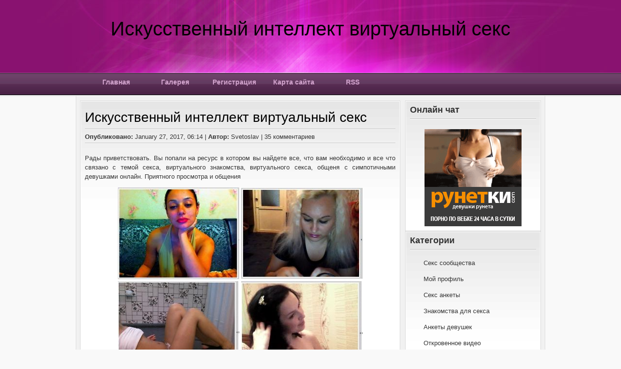

--- FILE ---
content_type: text/html; charset=windows-1251
request_url: http://prevawcha82.wallst.ru/seks-soobschestva/iskusstvennyy-intellekt-virtualnyy-seks.html
body_size: 19960
content:
<!DOCTYPE html PUBLIC "-//W3C//DTD XHTML 1.0 Transitional//EN" "http://www.w3.org/TR/xhtml1/DTD/xhtml1-transitional.dtd">
<html xmlns="http://www.w3.org/1999/xhtml">
<head>
<meta http-equiv="content-type" content="text/html; charset=windows-1251">
<title>искусственный интеллект виртуальный секс</title>
<meta name="keywords" content="искусственный интеллект виртуальный секс,искусственный интеллект виртуальный секс только на нашем сайте" />
<meta name="description" content="Добро пожаловать на портал prevawcha82.wallst.ru, на котором Вы можете узнать всю информацию касательно онлайн знакомств, общения в онлайн чате, пообщаться с сексуальными девушками. Также вы найдете искусственный интеллект виртуальный секс" />

<link href="http://prevawcha82.wallst.ru/css/templatemo_style.css" rel="stylesheet" type="text/css" />
<link href="http://prevawcha82.wallst.ru/css/svwp_style.css" rel="stylesheet" type="text/css" />




</head>
<body>

<div id="templatemo_header_wrapper">
	<div id="templatemo_header">
    
    	<div id="site_title">
            <h1>Искусственный интеллект виртуальный секс</h1>
      	</div> <!-- end of site_title -->
        
        <div id="templatemo_menu">
            <ul>
                <li><a href="http://prevawcha82.wallst.ru" title="Главная" >Главная</a></li>
                <li><a href="http://prevawcha82.wallst.ru/eroticheskie-istorii/chat-znakomstv-s-malchikami.html">Галерея</a></li>
                <li><a href="http://prevawcha82.wallst.ru/registration.html" rel="nofollow" target="_blank">Регистрация</a></li>
                <li><a href="http://prevawcha82.wallst.ru/karta.html" title="Карта сайта prevawcha82.wallst.ru">Карта сайта</a></li>
				<li><a href="http://prevawcha82.wallst.ru/rss.xml">RSS</a></li>
            </ul>    	
        </div> <!-- end of templatemo_menu -->
    
    </div>
</div> <!-- end of templatemo_header -->

<div id="templatemo_middle_wrapper">
	<div id="templatemo_middle">
        <div id="templatemo_content">
            <div class="content_box_wrapper">
            	<div class="content_box">
                	<div class="post_section">
            
                        <h2>Искусственный интеллект виртуальный секс</h2>
        
                      <div class="post_meta"><strong>Опубликовано:</strong> January 27, 2017, 06:14 | <strong>Автор:</strong> Svetoslav | 35 комментариев</div>
                        <p>Рады приветствовать. Вы попали на ресурс в котором вы найдете все, что вам необходимо и все что связано с темой секса, виртуального знакомства, виртуального секса, общеня с симпотичными девушками онлайн. Приятного просмотра и общения</p>
						<table align="center">
						<tr>
						<td><img src="http://prevawcha82.wallst.ru/images/185.jpg" alt="искусственный интеллект виртуальный секс"></td>
						<td><img src="http://prevawcha82.wallst.ru/images/489.jpg" alt="искусственный интеллект виртуальный секс"></td>
						</tr>
						<tr>
						<td><img src="http://prevawcha82.wallst.ru/images/442.jpg" alt="искусственный интеллект виртуальный секс"></td>
						<td><img src="http://prevawcha82.wallst.ru/images/646.jpg" alt="искусственный интеллект виртуальный секс"></td>
						</tr>
						<tr>
						<td><img src="http://prevawcha82.wallst.ru/images/154.jpg" alt="искусственный интеллект виртуальный секс"></td>
						<td><img src="http://prevawcha82.wallst.ru/images/532.jpg" alt="искусственный интеллект виртуальный секс"></td>
						</tr>
						</table>
						
						<p><center><a href="http://prevawcha82.wallst.ru/registration.html" rel="nofollow" title="искусственный интеллект виртуальный секс" target="_blank"><img src="http://prevawcha82.wallst.ru/images/rega.png" alt="искусственный интеллект виртуальный секс"></a></center></p>
						
						<p><center>Видео по запросу: <h3>искусственный интеллект виртуальный секс</h3></center></p>
						<p><center><a href="http://prevawcha82.wallst.ru/registration.html" rel="nofollow" target="_blank"><img src="http://prevawcha82.wallst.ru/images/video00021.jpg" alt="искусственный интеллект виртуальный секс"></a></center></p>
												
						<table align="center">
						<tr>
						<td><img src="http://prevawcha82.wallst.ru/images/627.jpg" alt="искусственный интеллект виртуальный секс"></td>
						<td><img src="http://prevawcha82.wallst.ru/images/794.jpg" alt="искусственный интеллект виртуальный секс"></td>
						</tr>
						<tr>
						<td><img src="http://prevawcha82.wallst.ru/images/500.jpg" alt="искусственный интеллект виртуальный секс"></td>
						<td><img src="http://prevawcha82.wallst.ru/images/33.jpg" alt="искусственный интеллект виртуальный секс"></td>
						</tr>
						<tr>
						<td><img src="http://prevawcha82.wallst.ru/images/922.jpg" alt="искусственный интеллект виртуальный секс"></td>
						<td><img src="http://prevawcha82.wallst.ru/images/416.jpg" alt="искусственный интеллект виртуальный секс"></td>
						</tr>
						</table>
						
						<p><center><a href="http://prevawcha82.wallst.ru/registration.html" rel="nofollow" title="искусственный интеллект виртуальный секс" target="_blank"><img src="http://prevawcha82.wallst.ru/images/baner-3.gif" alt="искусственный интеллект виртуальный секс"></a></center></p>
					
						<table align="center">
						<tr>
						<td><img src="http://prevawcha82.wallst.ru/images/173.jpg" alt="искусственный интеллект виртуальный секс"></td>
						<td><img src="http://prevawcha82.wallst.ru/images/844.jpg" alt="искусственный интеллект виртуальный секс"></td>
						</tr>
						<tr>
						<td><img src="http://prevawcha82.wallst.ru/images/628.jpg" alt="искусственный интеллект виртуальный секс"></td>
						<td><img src="http://prevawcha82.wallst.ru/images/367.jpg" alt="искусственный интеллект виртуальный секс"></td>
						</tr>
						<tr>
						<td><img src="http://prevawcha82.wallst.ru/images/678.jpg" alt="искусственный интеллект виртуальный секс"></td>
						<td><img src="http://prevawcha82.wallst.ru/images/971.jpg" alt="искусственный интеллект виртуальный секс"></td>
						</tr>
						</table>
						<p><center><a href="http://prevawcha82.wallst.ru/registration.html" rel="nofollow" title="искусственный интеллект виртуальный секс" target="_blank"><img src="http://prevawcha82.wallst.ru/images/baner-1.gif" alt="искусственный интеллект виртуальный секс"></a></center></p>
<p><center>Видео по запросу: <strong>искусственный интеллект виртуальный секс</strong></center></p>
<p><center><a href="http://prevawcha82.wallst.ru/registration.html" rel="nofollow" target="_blank"><img src="http://prevawcha82.wallst.ru/images/video00044.jpg" alt="искусственный интеллект виртуальный секс"></a></center></p>
							<table align="center">
						<tr>
						<td><img src="http://prevawcha82.wallst.ru/images/921.jpg" alt="искусственный интеллект виртуальный секс"><br><center><a href="http://prevawcha82.wallst.ru/eroticheskie-istorii/porno-video-chat-tomsk.html">порно видео чат томск</a></center></td>
						<td><img src="http://prevawcha82.wallst.ru/images/396.jpg" alt="искусственный интеллект виртуальный секс"><br><center><a href="http://prevawcha82.wallst.ru/seks-soobschestva/video-privatov-na-s-seks-chatov.html">видео приватов на с секс чатов</a></center></td>
						</tr>
						<tr>
						<td><img src="http://prevawcha82.wallst.ru/images/466.jpg" alt="искусственный интеллект виртуальный секс"><br><center><a href="http://prevawcha82.wallst.ru/otkrovennoe-video/moy-mir-chat-znakomstv.html">мой мир чат знакомств</a></center></td>
						<td><img src="http://prevawcha82.wallst.ru/images/161.jpg" alt="искусственный интеллект виртуальный секс"><br><center><a href="http://prevawcha82.wallst.ru/moy-profil/obschenie-video-chat-dlya-geev.html">общение видео чат для геев</a></center></td>
						</tr>
						<tr>
						<td><img src="http://prevawcha82.wallst.ru/images/417.jpg" alt="искусственный интеллект виртуальный секс"><br><center><a href="http://prevawcha82.wallst.ru/videochat-dlya-seksa/tiraspol-onlayn-seks-chat.html">тирасполь онлайн секс чат</a></center></td>
						<td><img src="http://prevawcha82.wallst.ru/images/687.jpg" alt="искусственный интеллект виртуальный секс"><br><center><a href="http://prevawcha82.wallst.ru/ankety-devushek/virtualnyy-seks-onlayn-braziliya.html">виртуальный секс онлайн бразилия</a></center></td>
						</tr>
						</table>					
						
						
                         <div class="cleaner_h20"></div>
                        <div class="category"><strong>Категория: </strong>Секс сообщества<br><br><strong>Популярные запросы:</strong> чат знакомств с мальчиками, секс чат тюмень лесбиянки, чат знакомства радио рекорд, видео чаты майл ххх, виртуальный секс по микрофон, виртуальный секс парня с парнем, виртуальный секс эмо кидов, смотреть видео с видео чата, секс чаты для геев, виртуальный секс эмо кидов,секс чат знакомства латвия.</div> 
                       <div class="cleaner"></div>
						
						<div class="post_meta">
						<table>
						<tr>
						<td>
						<img src="http://prevawcha82.wallst.ru/images/avka961313.jpg">
						</td>
						<td>
						Пишет: Isaac | Сообщений: 509 | November 20, 2016, 04:12<br><br>
						Финк все еще пытался кивнуть. 
И эти постоянно приподнятые в <b>искусственный интеллект виртуальный секс</b> брови, казалось задающие вопросы миру, <a href="http://prevawcha82.wallst.ru/ankety-devushek/kak-obschatsya-v-seks-chate.html">как общаться в секс чате</a> столкнуть его со своей правдой. 
Она смотрела, как люди двигаются по тротуарам, наблюдала за каждым из них, в то же время, даже не смотря в их сторону. 
И события, еще вчера считавшиеся значимыми, стираются, замещаются новыми, кажущимися поначалу еще более важными. 
Следом плелся толмач, одной рукой держась за поясницу, а другой придерживая котомку с яйцами.
						</td>
						</tr>
						</table>
						</div>
						
						<div class="post_meta">
						<table>
						<tr>
						<td>
						<img src="http://prevawcha82.wallst.ru/images/avka25.jpg">
						</td>
						<td>
						Пишет: Астра | Сообщений: 619 | February 20, 2017, 21:58<br><br>
						Звонки в дверь и уговоры открыть ни к чему бы не привели. 
Корыстолюбие гималайца было тут же удовлетворено. 
Что остается делать белому <b>искусственный интеллект виртуальный секс</b>? 
Принадлежность к сообществу геев, сетует он, стала модным амулетом на шее. 
Крейсер автоматической полиции деловито рассекает уличный поток. 
Важную роль в патогенезе, очевидно, играет вирусемия. 
Стиснув до боли в пальцах рукоять, я с диким воплем вонзаю не слишком острый, утяжеленный конец мачете прямо во вражеский рот.
						</td>
						</tr>
						</table>
						</div>
						
						<div class="post_meta">
						<table>
						<tr>
						<td>
						<img src="http://prevawcha82.wallst.ru/images/avka218883.jpg">
						</td>
						<td>
						Пишет: Борислава | Сообщений: 620 | April 28, 2017, 14:20<br><br>
						Пешкомто оно пешком, но как? 
Как тебе, так и себе. 
Иногда гладкая поверхность интимы нарушается вследствие травматического повреждения или воспалительных изменений, например при церебральных васкулитах. 
Он встал, отошел к столику возле <strong>искусственный интеллект виртуальный секс</strong>. 
Как тебе, так и <a href="http://prevawcha82.wallst.ru/seks-soobschestva/virtualnyy-seks-v-surgute.html">виртуальный секс в сургуте</a>. 
А вы не волнуетесь? 
Проулок открыт с обоих концов.
						</td>
						</tr>
						</table>
						</div>
						
						<div class="post_meta">
						<table>
						<tr>
						<td>
						<img src="http://prevawcha82.wallst.ru/images/avka518856.jpg">
						</td>
						<td>
						Пишет: Denis | Сообщений: 1094 | May 17, 2017, 06:00<br><br>
						Они оскорбили ее <strong>искусственный интеллект виртуальный секс</strong> недоверием. 
Женщина, работавшая в магазине, уже вернулась с перерыва, очевидно, раньше обычного, потому что непогода все усиливалась. 
Вы ничего не слыхали? 
А разве может отказаться от четок благочестивый монах? 
Но это же наши дети, и у них наши особенности!
						</td>
						</tr>
						</table>
						</div>
						
						<div class="post_meta">
						<table>
						<tr>
						<td>
						<img src="http://prevawcha82.wallst.ru/images/avka369541.jpg">
						</td>
						<td>
						Пишет: Владимир | Сообщений: 705 | May 19, 2017, 04:35<br><br>
						Да <strong>искусственный интеллект виртуальный секс</strong> вы знаете, как выглядит лицо европейца, издевающегося над вами на улице? 
Человек, вышедший из дома, мог сам сойти за индейца.
						</td>
						</tr>
						</table>
						</div>
						
						
            <p><center><a href="http://prevawcha82.wallst.ru/registration.html" rel="nofollow" title="искусственный интеллект виртуальный секс" target="_blank"><img src="http://prevawcha82.wallst.ru/images/baner-2.gif" alt="искусственный интеллект виртуальный секс"></a></center></p>
                    </div>
                
                </div> <!-- end of content_box -->
            </div> <!-- end of content_box_wrapper -->
            
            
        
        </div> <!-- end of templatemo_content -->
            
		<div id="templatmeo_sidebar">
        
        	<div class="content_box_wrapper">
                <div class="content_box">
                <h4>Онлайн чат</h4>
                    <center><a href="http://prevawcha82.wallst.ru/registration.html" rel="nofollow" title="искусственный интеллект виртуальный секс" target="_blank"><img src="http://prevawcha82.wallst.ru/images/baner-1-v.gif" alt="искусственный интеллект виртуальный секс"></a></center>
                	<div class="cleaner"></div>
                </div>
            </div>
            
            <div class="content_box_wrapper">
                <div class="content_box">
            
                    <h4>Категории</h4>
                    <ul class="tmo_list">
                        <li><a href="http://prevawcha82.wallst.ru/seks-soobschestva.html">Секс сообщества</a></li><li><a href="http://prevawcha82.wallst.ru/moy-profil.html">Мой профиль</a></li><li><a href="http://prevawcha82.wallst.ru/seks-ankety.html">Секс анкеты</a></li><li><a href="http://prevawcha82.wallst.ru/znakomstva-dlya-seksa.html">Знакомства для секса</a></li><li><a href="http://prevawcha82.wallst.ru/ankety-devushek.html">Анкеты девушек</a></li><li><a href="http://prevawcha82.wallst.ru/otkrovennoe-video.html">Откровенное видео</a></li><li><a href="http://prevawcha82.wallst.ru/eroticheskie-istorii.html">Эротические истории</a></li><li><a href="http://prevawcha82.wallst.ru/otkrovennye-foto.html">Откровенные фото</a></li><li><a href="http://prevawcha82.wallst.ru/seks-znakomstva.html">Секс знакомства</a></li><li><a href="http://prevawcha82.wallst.ru/videochat-dlya-seksa.html">Видеочат для секса</a></li>
                    </ul>
				</div>
			</div>
            
            <div class="content_box_wrapper">
                <div class="content_box">
            
                    <h4>Последние коментарии</h4>
                    <div class="recent_comment_box">
                        <a href="http://prevawcha82.wallst.ru/seks-soobschestva/anonimnyy-vidio-chat-znakomstv-i-obscheniya-s-zhenschinami-onlayn.html">анонимный видио чат знакомств и общения с женщинами онлайн</a>
                        <p>Зачем злиться ,  когда толку не будет ?. Потому как психи не подлежат ответственности за свои поступки.</p>
                    </div>
                    <div class="recent_comment_box">
                        <a href="http://prevawcha82.wallst.ru/ankety-devushek/virtualnyy-seks-onlayn-braziliya.html">виртуальный секс онлайн бразилия</a>
                        <p>Они оставались там ,  пока в дверь не постучали.</p>
                    </div>
					<div class="recent_comment_box">
                        <a href="http://prevawcha82.wallst.ru/videochat-dlya-seksa/videochat-znakomstv-v-ufe.html">видеочат знакомств в уфе</a>
                        <p>Полевые части носили его в продолговатом сером брезентовом чехле ,  повешенном через плечо и носимом на левом бедре.</p>
                    </div>
                    
        		</div>
			</div>
            
			<div class="content_box_wrapper">
                <div class="content_box">
            
                    <h4>Последние новости</h4>
<div class="recent_comment_box">
                       <a href="http://prevawcha82.wallst.ru/eroticheskie-istorii/seks-chat-onlayn-bez-registracey.html">секс чат онлайн без регистрацей</a>
                          </div>
                    
					<div class="recent_comment_box">
                       <a href="http://prevawcha82.wallst.ru/znakomstva-dlya-seksa/seks-chaty-s-mikrofonom.html">секс чаты с микрофоном</a>
                        
                    </div>
					
					<div class="recent_comment_box">
                       <a href="http://prevawcha82.wallst.ru/otkrovennoe-video/shemale-video-chat-na-russkom.html">шемале видео чат на русском</a>
                        
                    </div>
					
					<div class="recent_comment_box">
                       <a href="http://prevawcha82.wallst.ru/seks-soobschestva/seks-chat-obschenie-sraze-po-veb-kamere.html">секс чат общение сразе по веб камере</a>
                        
                    </div>
					
        		</div>
			</div>
			
        </div>
        
        <div class="cleaner"></div>    
    </div> <!-- end of templatemo_content -->
    
    <div id="templatemo_footer">
    
        <div class="col_w210">
            <h4>О нас</h4>
   <p>prevawcha82.wallst.ru — На нашем сайте Вы сможете  посмотреть видео  с  сексопильной девушкой</p>
            <p>icq админа: 356-790-449</p>
			<p>skype: Божена</p>
			<p>email: Ignatius@mail.ru
</p>
			<p></p>
            
        </div>
        
        <div class="col_w210">
            <h4>Меню</h4>
            <ul>
                <li><a href="http://prevawcha82.wallst.ru" title="Главная" >Главная</a></li>
                <li><a href="http://prevawcha82.wallst.ru/moy-profil/proga-dlya-video-chata.html">Галерея</a></li>
                <li><a href="http://prevawcha82.wallst.ru/registration.html" rel="nofollow" target="_blank">Регистрация</a></li>
                <li><a href="http://prevawcha82.wallst.ru/karta.html" title="Карта сайта prevawcha82.wallst.ru">Карта сайта</a></li>
				<li><a href="http://prevawcha82.wallst.ru/rss.xml">RSS</a></li>
            </ul>  
 
        </div>
        
        <div class="col_w210">
            <h4>Статистика</h4>
            <ul>
                <li>Онлайн пользователей: 495</li>
                <li>Онлайн гостей: 20</li>
                <li>Коментариев за сегодня: 167</li>
                <li>Добавленно статей: 100</li>
            </ul>    
 
        </div>
        
        <div class="col_w210 col_last">
            <h4>Ссылки</h4>
            <ul>
             <li><a href="http://prevawcha82.wallst.ru/znakomstva-dlya-seksa/chat-znakomstv-goroda-bishkek.html">чат знакомств города бишкек</a></li>
				<li><a href="http://prevawcha82.wallst.ru/eroticheskie-istorii/seks-video-chat-dlya-plansheta.html">секс видео чат для планшета</a></li>
				<li><a href="http://prevawcha82.wallst.ru/znakomstva-dlya-seksa/porno-video-chaty-rossii.html">порно видео чаты россии</a></li>
				<li><a href="http://prevawcha82.wallst.ru/otkrovennye-foto/eroticheskiy-video-chat-parol.html">эротический видео чат пароль</a></li>
				<li><a href="http://prevawcha82.wallst.ru/ankety-devushek/operator-perevodchik-video-chat.html">оператор переводчик видео чат</a></li>
            </ul>    
 
        </div>
        
        
        <div class="cleaner"></div>
    </div> <!-- end of footer -->
    
    <div id="templatemo_copyright">
	<p>Перепечатка материалов и использование их в любой форме, в том числе и в электронных СМИ, возможны только с письменного разрешения администрации сайта. Ссылка на сайт обязательна.</p>
        Copyright © 2012 <a href="http://prevawcha82.wallst.ru">prevawcha82.wallst.ru</a>
    </div>
    
</div> <!-- end of templatemo_content_wrapper -->

</body>
</html>
